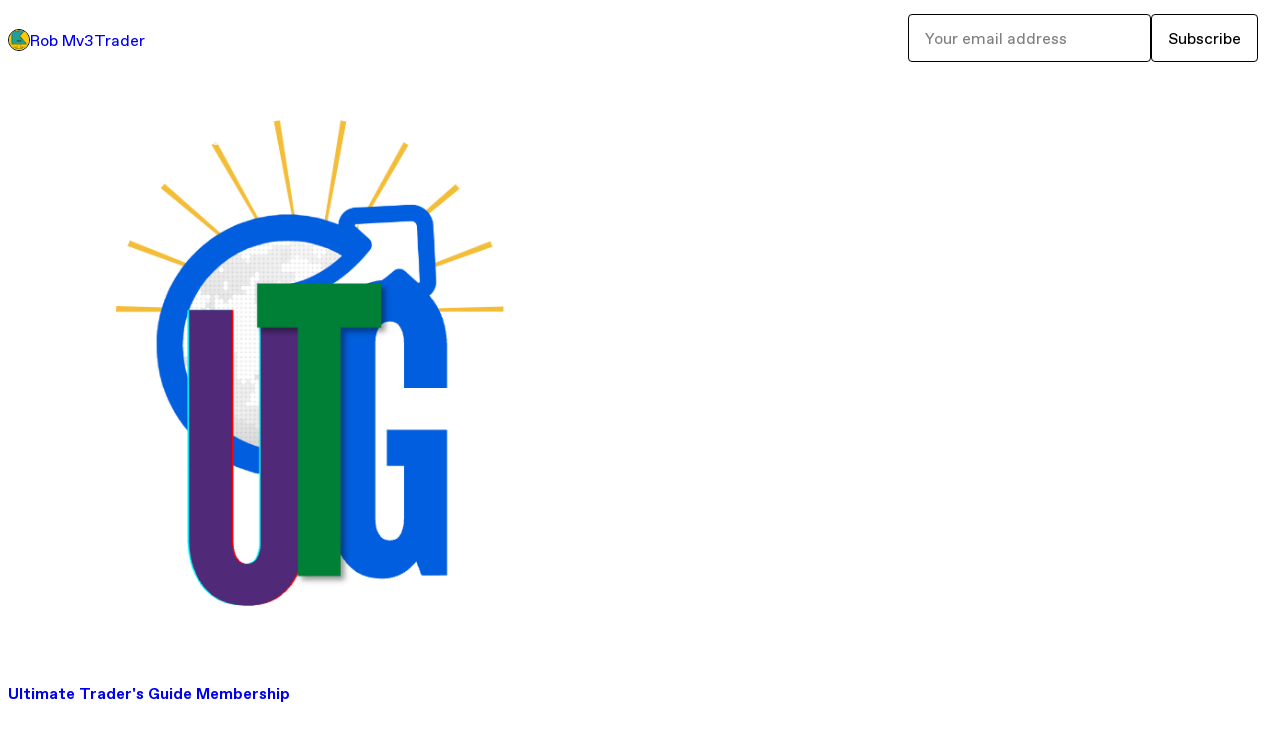

--- FILE ---
content_type: text/html; charset=utf-8
request_url: https://mv3trader.gumroad.com/
body_size: 3440
content:
<!DOCTYPE html>
<html lang="en">
  <head prefix="og: http://ogp.me/ns# fb: http://ogp.me/ns/fb# gumroad: http://ogp.me/ns/fb/gumroad#">
    <link rel="dns-prefetch" href="//assets.gumroad.com">
    <link rel="dns-prefetch" href="//static-2.gumroad.com">
    <link rel="dns-prefetch" href="//public-files.gumroad.com">
  <title inertia>Rob Mv3Trader</title>
  <meta name="action-cable-url" content="wss://cable.gumroad.com/cable" />
  <link rel="stylesheet" crossorigin="anonymous" href="https://assets.gumroad.com/packs/css/design-374d0d48.css" />
    <style>:root{--accent: 255 144 232;--contrast-accent: 0 0 0;--font-family: "ABC Favorit", "ABC Favorit", sans-serif;--color: 0 0 0;--primary: var(--color);--contrast-primary: 255 255 255;--filled: 255 255 255;--contrast-filled: var(--color);--body-bg: #ffffff;--active-bg: rgb(var(--color) / var(--gray-1));--border-alpha: 1}body{background-color:#ffffff;color:#000;font-family:"ABC Favorit", "ABC Favorit", sans-serif}
</style>

  <meta name="csrf-param" content="authenticity_token" />
<meta name="csrf-token" content="74zB9U7hgWISVTeGvOu9H0IgOlZu3pkhrFmz-Z-Ts3Do6-ntD7hyZrdaA1a54HL4vUeio3fzDRAh9yFgj1JFiA" />
  <meta charset="utf-8">
  <meta content="149071038533330" property="fb:app_id">
  <meta content="http://www.facebook.com/gumroad" property="fb:page_id">
  <meta property="twitter:site" value="@gumroad">
  
    <meta content="Gumroad" property="og:site_name">
    <meta content="website" property="og:type">
    <meta content="On Gumroad" property="og:description">
  <meta property="og:image" content="https://assets.gumroad.com/assets/gumroad-default-avatar-5-623b6723477dd15920db554b0a4e9aac6a5e41159fd3d7bb4c9f9745a44e4f85.png">
  <meta property="og:image:alt" content="Rob Mv3Trader&#39;s profile picture">
  <meta property="og:title" content="Rob Mv3Trader">
  <meta property="gr:google_analytics:enabled" content="true">
  <meta property="gr:fb_pixel:enabled" content="true">
  <meta property="gr:logged_in_user:id" content="">
  <meta property="gr:environment" value="production">
  <meta property="gr:page:type" content="">
  <meta property="gr:facebook_sdk:enabled" content="false">
  <meta content="initial-scale = 1.0, width = device-width" name="viewport">
  <meta property="stripe:pk" value="pk_live_Db80xIzLPWhKo1byPrnERmym">
  <meta property="stripe:api_version" value="2023-10-16; risk_in_requirements_beta=v1; retrieve_tax_forms_beta=v1;">
  <link href="/opensearch.xml" rel="search" type="application/opensearchdescription+xml" title="Gumroad">
  
    <link href="https://assets.gumroad.com/assets/gumroad-default-avatar-5-623b6723477dd15920db554b0a4e9aac6a5e41159fd3d7bb4c9f9745a44e4f85.png" rel="shortcut icon">
</head>

  <body id="user_page" class="group/body mac custom-domain" style="">
    <div id="design-settings" data-settings="{&quot;font&quot;:{&quot;name&quot;:&quot;ABC Favorit&quot;,&quot;url&quot;:&quot;https://assets.gumroad.com/assets/ABCFavorit-Regular-26182c8c3addf6e4f8889817249c23b22c93233a8212e5e86574459e4dc926e2.woff2&quot;}}" style="display: none;"></div>
    <div id="user-agent-info" data-settings="{&quot;is_mobile&quot;:false}" style="display: none;"></div>
    <div class="react-entry-point" style="display:contents" id="Alert-react-component-cbb49ab7-67b9-4b1e-b88a-bd58e834b25a"><div class="fixed top-4 left-1/2 z-100 w-max max-w-[calc(100vw-2rem)] rounded bg-background md:max-w-sm invisible" style="transform:translateX(-50%) translateY(calc(-100% - var(--spacer-4)));transition:all 0.3s ease-out 0.5s"><div role="alert" class="flex items-start gap-2 rounded border border-border p-3"><div class="flex-1"><div></div></div></div></div></div>
      <script type="application/json" class="js-react-on-rails-component" data-component-name="Alert" data-dom-id="Alert-react-component-cbb49ab7-67b9-4b1e-b88a-bd58e834b25a">{"initial":null}</script>
      


    <div class="flex flex-col lg:flex-row h-screen">
      <main class="flex-1 flex flex-col lg:h-screen overflow-y-auto">
        <div class="flex-1 flex flex-col">
          


<script type="application/json" id="js-react-on-rails-context">{"railsEnv":"production","inMailer":false,"i18nLocale":"en","i18nDefaultLocale":"en","rorVersion":"14.0.4","rorPro":false,"href":"https://mv3trader.gumroad.com/","location":"/","scheme":"https","host":"mv3trader.gumroad.com","port":null,"pathname":"/","search":null,"httpAcceptLanguage":null,"design_settings":{"font":{"name":"ABC Favorit","url":"https://assets.gumroad.com/assets/ABCFavorit-Regular-26182c8c3addf6e4f8889817249c23b22c93233a8212e5e86574459e4dc926e2.woff2"}},"domain_settings":{"scheme":"https","app_domain":"gumroad.com","root_domain":"gumroad.com","short_domain":"gum.co","discover_domain":"gumroad.com","third_party_analytics_domain":"gumroad-analytics.com","api_domain":"api.gumroad.com"},"user_agent_info":{"is_mobile":false},"logged_in_user":null,"current_seller":null,"csp_nonce":"16FJZm9MgeFxD1ZjkH+PuBCpc5SrRDyCsoisA8L8zho=","locale":"en-US","feature_flags":{"require_email_typo_acknowledgment":true,"disable_stripe_signup":true},"serverSide":false}</script>
<div class="react-entry-point" style="display:contents" id="Profile-react-component-9d9e7375-2493-48c1-bd5b-285d9fb74cfe"><div class="flex min-h-full flex-col"><header class="z-20 border-border bg-background text-lg lg:border-b lg:px-4 lg:py-6"><div class="mx-auto flex max-w-6xl flex-wrap lg:flex-nowrap lg:items-center lg:gap-6"><div class="relative flex grow items-center gap-3 border-b border-border px-4 py-8 lg:flex-1 lg:border-0 lg:p-0"><img class="user-avatar" src="https://assets.gumroad.com/assets/gumroad-default-avatar-5-623b6723477dd15920db554b0a4e9aac6a5e41159fd3d7bb4c9f9745a44e4f85.png" alt="Profile Picture"/><a href="/" class="no-underline">Rob Mv3Trader</a></div><div class="flex basis-full items-center gap-3 border-b border-border px-4 py-8 lg:basis-auto lg:border-0 lg:p-0"><form style="flex-grow:1" novalidate=""><fieldset class=""><div class="flex gap-2"><input type="email" class="flex-1" placeholder="Your email address" value=""/><button class="button" type="submit">Subscribe</button></div></fieldset></form></div></div></header><main class="flex-1"><section class="relative border-b border-border px-4 py-8 lg:py-16" id="w1YROBApmfsNuTfcBTZTjQ=="><div class="mx-auto grid w-full max-w-6xl gap-6"><div class="grid grid-cols-1 items-start gap-x-16 gap-y-8"><div><div class="@container"><div class="grid grid-cols-2 gap-4 @xl:grid-cols-3 @3xl:grid-cols-4 @4xl:grid-cols-5 lg:grid-cols-2! lg:@3xl:grid-cols-3! lg:@5xl:grid-cols-4! lg:@7xl:grid-cols-5!"><article class="relative flex flex-col rounded border border-border bg-background transition-all duration-150 hover:shadow"><figure class="aspect-square overflow-hidden rounded-t border-b border-border bg-(image:--product-cover-placeholder) bg-cover [&amp;_img]:size-full [&amp;_img]:object-cover"><img src="https://public-files.gumroad.com/0drnxfwblgtztjnicjxtfc8ji7qh"/></figure><header class="flex flex-1 flex-col gap-3 border-b border-border p-4"><a href="https://mv3trader.gumroad.com/l/UltimateTradersGuideMembers?layout=profile" class="stretched-link"><h4 itemProp="name" class="line-clamp-4 lg:text-xl">Ultimate Trader&#x27;s Guide Membership</h4></a><div class="flex shrink-0 items-center gap-1" aria-label="Rating"><span class="icon icon-solid-star"></span><span class="rating-average">5.0</span><span title="5 ratings">(3)</span></div></header><footer class="flex divide-x divide-border"><div class="flex-1 p-4"><div itemscope="" itemProp="offers" itemType="https://schema.org/Offer" class="flex items-center"><span class="group/tooltip relative inline-grid right"><span aria-describedby=":R1cmr6:" style="display:contents"><div class="relative grid grid-flow-col border border-r-0 border-border"><div class="bg-accent px-2 py-1 text-accent-foreground" itemProp="price" content="0">$0<!-- -->+<!-- --> a month</div><div class="border-border border-r-transparent border-[calc(0.5lh+--spacing(1))] border-l-1"></div><div class="absolute top-0 right-px bottom-0 border-accent border-r-transparent border-[calc(0.5lh+--spacing(1))] border-l-1"></div></div></span><span role="tooltip" id=":R1cmr6:" class="absolute z-30 hidden w-40 max-w-max rounded-md bg-primary p-3 text-primary-foreground group-focus-within/tooltip:block group-hover/tooltip:block top-1/2 -translate-y-1/2 left-full translate-x-2"><div class="absolute border-6 border-transparent top-1/2 -translate-y-1/2 right-full border-r-primary"></div>$0<!-- -->+<!-- --> a month</span></span><link itemProp="url" href="https://mv3trader.gumroad.com/l/UltimateTradersGuideMembers?layout=profile"/><div itemProp="availability" hidden="">https://schema.org/InStock</div><div itemProp="priceCurrency" hidden="">usd</div></div></div></footer></article></div></div></div></div></div></section><footer class="px-4 py-8 text-center mx-auto w-full max-w-6xl lg:py-6 lg:text-left"><div>Powered by <a href="https://gumroad.com/" class="logo-full" aria-label="Gumroad"></a></div></footer></main></div></div>
      <script type="application/json" class="js-react-on-rails-component" data-component-name="Profile" data-dom-id="Profile-react-component-9d9e7375-2493-48c1-bd5b-285d9fb74cfe">{"currency_code":"usd","show_ratings_filter":true,"creator_profile":{"external_id":"1728168405013","avatar_url":"https://assets.gumroad.com/assets/gumroad-default-avatar-5-623b6723477dd15920db554b0a4e9aac6a5e41159fd3d7bb4c9f9745a44e4f85.png","name":"Rob Mv3Trader","twitter_handle":null,"subdomain":"mv3trader.gumroad.com"},"sections":[{"id":"w1YROBApmfsNuTfcBTZTjQ==","header":null,"type":"SellerProfileProductsSection","show_filters":false,"default_product_sort":"page_layout","search_results":{"total":1,"tags_data":[{"key":"day trading","doc_count":1},{"key":"futures trading","doc_count":1},{"key":"how to trade futures","doc_count":1},{"key":"sierra chart","doc_count":1},{"key":"trading strategies","doc_count":1}],"filetypes_data":[],"products":[{"id":"j551cta1ww5pwlc1ABQJtQ==","permalink":"uwxpv","name":"Ultimate Trader's Guide Membership","seller":null,"ratings":{"count":3,"average":5.0},"thumbnail_url":"https://public-files.gumroad.com/0drnxfwblgtztjnicjxtfc8ji7qh","native_type":"membership","quantity_remaining":null,"is_sales_limited":false,"price_cents":0,"currency_code":"usd","is_pay_what_you_want":true,"url":"https://mv3trader.gumroad.com/l/UltimateTradersGuideMembers?layout=profile","duration_in_months":null,"recurrence":"monthly"}]}}],"bio":null,"tabs":[{"name":"Products","sections":["w1YROBApmfsNuTfcBTZTjQ=="]}]}</script>
      


        </div>
      </main>
    </div>
    <script src="https://assets.gumroad.com/assets/application-cbf244e9109e70d7b04497041636f00173a1e588f9b879b3a3ef11f8dfb86e5c.js" type="d1292d2d37ed229f3fdd0ad6-text/javascript"></script>
    
        <script src="https://assets.gumroad.com/packs/js/webpack-runtime-66690cf0e90bb9e091f6.js" defer="defer" type="d1292d2d37ed229f3fdd0ad6-text/javascript"></script>
<script src="https://assets.gumroad.com/packs/js/webpack-commons-eebd34fa5905ffe0e73d.js" defer="defer" type="d1292d2d37ed229f3fdd0ad6-text/javascript"></script>
<script src="https://assets.gumroad.com/packs/js/9854-1257cb4ac4e1d5cd629d.js" defer="defer" type="d1292d2d37ed229f3fdd0ad6-text/javascript"></script>
<script src="https://assets.gumroad.com/packs/js/4310-86378da55705e767554e.js" defer="defer" type="d1292d2d37ed229f3fdd0ad6-text/javascript"></script>
<script src="https://assets.gumroad.com/packs/js/9495-aad51c2a2725c3a26382.js" defer="defer" type="d1292d2d37ed229f3fdd0ad6-text/javascript"></script>
<script src="https://assets.gumroad.com/packs/js/user-fd036160ebff11853ca1.js" defer="defer" type="d1292d2d37ed229f3fdd0ad6-text/javascript"></script>

  <script src="/cdn-cgi/scripts/7d0fa10a/cloudflare-static/rocket-loader.min.js" data-cf-settings="d1292d2d37ed229f3fdd0ad6-|49" defer></script><script defer src="https://static.cloudflareinsights.com/beacon.min.js/vcd15cbe7772f49c399c6a5babf22c1241717689176015" integrity="sha512-ZpsOmlRQV6y907TI0dKBHq9Md29nnaEIPlkf84rnaERnq6zvWvPUqr2ft8M1aS28oN72PdrCzSjY4U6VaAw1EQ==" nonce="16FJZm9MgeFxD1ZjkH+PuBCpc5SrRDyCsoisA8L8zho=" data-cf-beacon='{"rayId":"9bd8ecce8e44962d","version":"2025.9.1","serverTiming":{"name":{"cfExtPri":true,"cfEdge":true,"cfOrigin":true,"cfL4":true,"cfSpeedBrain":true,"cfCacheStatus":true}},"token":"5070e21320304a1ba2b0a42ce9682840","b":1}' crossorigin="anonymous"></script>
</body>
</html>
